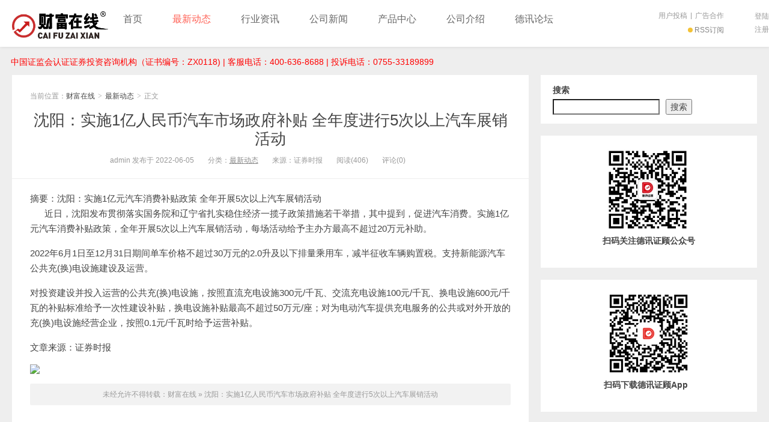

--- FILE ---
content_type: text/html; charset=UTF-8
request_url: https://zg.dexunzhenggu.cn/archives/1268.html
body_size: 12140
content:
<!DOCTYPE HTML>
<html>
<head>
<meta charset="UTF-8">
<meta http-equiv="X-UA-Compatible" content="IE=11,IE=10,IE=9,IE=8">
<meta name="viewport" content="width=device-width, initial-scale=1.0, user-scalable=0, minimum-scale=1.0, maximum-scale=1.0">
<meta http-equiv="Cache-Control" content="no-transform">
<meta http-equiv="Cache-Control" content="no-siteapp">
<title>沈阳：实施1亿人民币汽车市场政府补贴  全年度进行5次以上汽车展销活动-财富在线</title>
<meta name='robots' content='max-image-preview:large' />
<link rel="alternate" type="application/rss+xml" title="财富在线 &raquo; 沈阳：实施1亿人民币汽车市场政府补贴  全年度进行5次以上汽车展销活动 评论 Feed" href="https://zg.dexunzhenggu.cn/archives/1268.html/feed" />
<link rel="alternate" title="oEmbed (JSON)" type="application/json+oembed" href="https://zg.dexunzhenggu.cn/wp-json/oembed/1.0/embed?url=https%3A%2F%2Fzg.dexunzhenggu.cn%2Farchives%2F1268.html" />
<link rel="alternate" title="oEmbed (XML)" type="text/xml+oembed" href="https://zg.dexunzhenggu.cn/wp-json/oembed/1.0/embed?url=https%3A%2F%2Fzg.dexunzhenggu.cn%2Farchives%2F1268.html&#038;format=xml" />
<style id='wp-img-auto-sizes-contain-inline-css' type='text/css'>
img:is([sizes=auto i],[sizes^="auto," i]){contain-intrinsic-size:3000px 1500px}
/*# sourceURL=wp-img-auto-sizes-contain-inline-css */
</style>
<style id='wp-block-library-inline-css' type='text/css'>
:root{--wp-block-synced-color:#7a00df;--wp-block-synced-color--rgb:122,0,223;--wp-bound-block-color:var(--wp-block-synced-color);--wp-editor-canvas-background:#ddd;--wp-admin-theme-color:#007cba;--wp-admin-theme-color--rgb:0,124,186;--wp-admin-theme-color-darker-10:#006ba1;--wp-admin-theme-color-darker-10--rgb:0,107,160.5;--wp-admin-theme-color-darker-20:#005a87;--wp-admin-theme-color-darker-20--rgb:0,90,135;--wp-admin-border-width-focus:2px}@media (min-resolution:192dpi){:root{--wp-admin-border-width-focus:1.5px}}.wp-element-button{cursor:pointer}:root .has-very-light-gray-background-color{background-color:#eee}:root .has-very-dark-gray-background-color{background-color:#313131}:root .has-very-light-gray-color{color:#eee}:root .has-very-dark-gray-color{color:#313131}:root .has-vivid-green-cyan-to-vivid-cyan-blue-gradient-background{background:linear-gradient(135deg,#00d084,#0693e3)}:root .has-purple-crush-gradient-background{background:linear-gradient(135deg,#34e2e4,#4721fb 50%,#ab1dfe)}:root .has-hazy-dawn-gradient-background{background:linear-gradient(135deg,#faaca8,#dad0ec)}:root .has-subdued-olive-gradient-background{background:linear-gradient(135deg,#fafae1,#67a671)}:root .has-atomic-cream-gradient-background{background:linear-gradient(135deg,#fdd79a,#004a59)}:root .has-nightshade-gradient-background{background:linear-gradient(135deg,#330968,#31cdcf)}:root .has-midnight-gradient-background{background:linear-gradient(135deg,#020381,#2874fc)}:root{--wp--preset--font-size--normal:16px;--wp--preset--font-size--huge:42px}.has-regular-font-size{font-size:1em}.has-larger-font-size{font-size:2.625em}.has-normal-font-size{font-size:var(--wp--preset--font-size--normal)}.has-huge-font-size{font-size:var(--wp--preset--font-size--huge)}.has-text-align-center{text-align:center}.has-text-align-left{text-align:left}.has-text-align-right{text-align:right}.has-fit-text{white-space:nowrap!important}#end-resizable-editor-section{display:none}.aligncenter{clear:both}.items-justified-left{justify-content:flex-start}.items-justified-center{justify-content:center}.items-justified-right{justify-content:flex-end}.items-justified-space-between{justify-content:space-between}.screen-reader-text{border:0;clip-path:inset(50%);height:1px;margin:-1px;overflow:hidden;padding:0;position:absolute;width:1px;word-wrap:normal!important}.screen-reader-text:focus{background-color:#ddd;clip-path:none;color:#444;display:block;font-size:1em;height:auto;left:5px;line-height:normal;padding:15px 23px 14px;text-decoration:none;top:5px;width:auto;z-index:100000}html :where(.has-border-color){border-style:solid}html :where([style*=border-top-color]){border-top-style:solid}html :where([style*=border-right-color]){border-right-style:solid}html :where([style*=border-bottom-color]){border-bottom-style:solid}html :where([style*=border-left-color]){border-left-style:solid}html :where([style*=border-width]){border-style:solid}html :where([style*=border-top-width]){border-top-style:solid}html :where([style*=border-right-width]){border-right-style:solid}html :where([style*=border-bottom-width]){border-bottom-style:solid}html :where([style*=border-left-width]){border-left-style:solid}html :where(img[class*=wp-image-]){height:auto;max-width:100%}:where(figure){margin:0 0 1em}html :where(.is-position-sticky){--wp-admin--admin-bar--position-offset:var(--wp-admin--admin-bar--height,0px)}@media screen and (max-width:600px){html :where(.is-position-sticky){--wp-admin--admin-bar--position-offset:0px}}

/*# sourceURL=wp-block-library-inline-css */
</style><style id='wp-block-image-inline-css' type='text/css'>
.wp-block-image>a,.wp-block-image>figure>a{display:inline-block}.wp-block-image img{box-sizing:border-box;height:auto;max-width:100%;vertical-align:bottom}@media not (prefers-reduced-motion){.wp-block-image img.hide{visibility:hidden}.wp-block-image img.show{animation:show-content-image .4s}}.wp-block-image[style*=border-radius] img,.wp-block-image[style*=border-radius]>a{border-radius:inherit}.wp-block-image.has-custom-border img{box-sizing:border-box}.wp-block-image.aligncenter{text-align:center}.wp-block-image.alignfull>a,.wp-block-image.alignwide>a{width:100%}.wp-block-image.alignfull img,.wp-block-image.alignwide img{height:auto;width:100%}.wp-block-image .aligncenter,.wp-block-image .alignleft,.wp-block-image .alignright,.wp-block-image.aligncenter,.wp-block-image.alignleft,.wp-block-image.alignright{display:table}.wp-block-image .aligncenter>figcaption,.wp-block-image .alignleft>figcaption,.wp-block-image .alignright>figcaption,.wp-block-image.aligncenter>figcaption,.wp-block-image.alignleft>figcaption,.wp-block-image.alignright>figcaption{caption-side:bottom;display:table-caption}.wp-block-image .alignleft{float:left;margin:.5em 1em .5em 0}.wp-block-image .alignright{float:right;margin:.5em 0 .5em 1em}.wp-block-image .aligncenter{margin-left:auto;margin-right:auto}.wp-block-image :where(figcaption){margin-bottom:1em;margin-top:.5em}.wp-block-image.is-style-circle-mask img{border-radius:9999px}@supports ((-webkit-mask-image:none) or (mask-image:none)) or (-webkit-mask-image:none){.wp-block-image.is-style-circle-mask img{border-radius:0;-webkit-mask-image:url('data:image/svg+xml;utf8,<svg viewBox="0 0 100 100" xmlns="http://www.w3.org/2000/svg"><circle cx="50" cy="50" r="50"/></svg>');mask-image:url('data:image/svg+xml;utf8,<svg viewBox="0 0 100 100" xmlns="http://www.w3.org/2000/svg"><circle cx="50" cy="50" r="50"/></svg>');mask-mode:alpha;-webkit-mask-position:center;mask-position:center;-webkit-mask-repeat:no-repeat;mask-repeat:no-repeat;-webkit-mask-size:contain;mask-size:contain}}:root :where(.wp-block-image.is-style-rounded img,.wp-block-image .is-style-rounded img){border-radius:9999px}.wp-block-image figure{margin:0}.wp-lightbox-container{display:flex;flex-direction:column;position:relative}.wp-lightbox-container img{cursor:zoom-in}.wp-lightbox-container img:hover+button{opacity:1}.wp-lightbox-container button{align-items:center;backdrop-filter:blur(16px) saturate(180%);background-color:#5a5a5a40;border:none;border-radius:4px;cursor:zoom-in;display:flex;height:20px;justify-content:center;opacity:0;padding:0;position:absolute;right:16px;text-align:center;top:16px;width:20px;z-index:100}@media not (prefers-reduced-motion){.wp-lightbox-container button{transition:opacity .2s ease}}.wp-lightbox-container button:focus-visible{outline:3px auto #5a5a5a40;outline:3px auto -webkit-focus-ring-color;outline-offset:3px}.wp-lightbox-container button:hover{cursor:pointer;opacity:1}.wp-lightbox-container button:focus{opacity:1}.wp-lightbox-container button:focus,.wp-lightbox-container button:hover,.wp-lightbox-container button:not(:hover):not(:active):not(.has-background){background-color:#5a5a5a40;border:none}.wp-lightbox-overlay{box-sizing:border-box;cursor:zoom-out;height:100vh;left:0;overflow:hidden;position:fixed;top:0;visibility:hidden;width:100%;z-index:100000}.wp-lightbox-overlay .close-button{align-items:center;cursor:pointer;display:flex;justify-content:center;min-height:40px;min-width:40px;padding:0;position:absolute;right:calc(env(safe-area-inset-right) + 16px);top:calc(env(safe-area-inset-top) + 16px);z-index:5000000}.wp-lightbox-overlay .close-button:focus,.wp-lightbox-overlay .close-button:hover,.wp-lightbox-overlay .close-button:not(:hover):not(:active):not(.has-background){background:none;border:none}.wp-lightbox-overlay .lightbox-image-container{height:var(--wp--lightbox-container-height);left:50%;overflow:hidden;position:absolute;top:50%;transform:translate(-50%,-50%);transform-origin:top left;width:var(--wp--lightbox-container-width);z-index:9999999999}.wp-lightbox-overlay .wp-block-image{align-items:center;box-sizing:border-box;display:flex;height:100%;justify-content:center;margin:0;position:relative;transform-origin:0 0;width:100%;z-index:3000000}.wp-lightbox-overlay .wp-block-image img{height:var(--wp--lightbox-image-height);min-height:var(--wp--lightbox-image-height);min-width:var(--wp--lightbox-image-width);width:var(--wp--lightbox-image-width)}.wp-lightbox-overlay .wp-block-image figcaption{display:none}.wp-lightbox-overlay button{background:none;border:none}.wp-lightbox-overlay .scrim{background-color:#fff;height:100%;opacity:.9;position:absolute;width:100%;z-index:2000000}.wp-lightbox-overlay.active{visibility:visible}@media not (prefers-reduced-motion){.wp-lightbox-overlay.active{animation:turn-on-visibility .25s both}.wp-lightbox-overlay.active img{animation:turn-on-visibility .35s both}.wp-lightbox-overlay.show-closing-animation:not(.active){animation:turn-off-visibility .35s both}.wp-lightbox-overlay.show-closing-animation:not(.active) img{animation:turn-off-visibility .25s both}.wp-lightbox-overlay.zoom.active{animation:none;opacity:1;visibility:visible}.wp-lightbox-overlay.zoom.active .lightbox-image-container{animation:lightbox-zoom-in .4s}.wp-lightbox-overlay.zoom.active .lightbox-image-container img{animation:none}.wp-lightbox-overlay.zoom.active .scrim{animation:turn-on-visibility .4s forwards}.wp-lightbox-overlay.zoom.show-closing-animation:not(.active){animation:none}.wp-lightbox-overlay.zoom.show-closing-animation:not(.active) .lightbox-image-container{animation:lightbox-zoom-out .4s}.wp-lightbox-overlay.zoom.show-closing-animation:not(.active) .lightbox-image-container img{animation:none}.wp-lightbox-overlay.zoom.show-closing-animation:not(.active) .scrim{animation:turn-off-visibility .4s forwards}}@keyframes show-content-image{0%{visibility:hidden}99%{visibility:hidden}to{visibility:visible}}@keyframes turn-on-visibility{0%{opacity:0}to{opacity:1}}@keyframes turn-off-visibility{0%{opacity:1;visibility:visible}99%{opacity:0;visibility:visible}to{opacity:0;visibility:hidden}}@keyframes lightbox-zoom-in{0%{transform:translate(calc((-100vw + var(--wp--lightbox-scrollbar-width))/2 + var(--wp--lightbox-initial-left-position)),calc(-50vh + var(--wp--lightbox-initial-top-position))) scale(var(--wp--lightbox-scale))}to{transform:translate(-50%,-50%) scale(1)}}@keyframes lightbox-zoom-out{0%{transform:translate(-50%,-50%) scale(1);visibility:visible}99%{visibility:visible}to{transform:translate(calc((-100vw + var(--wp--lightbox-scrollbar-width))/2 + var(--wp--lightbox-initial-left-position)),calc(-50vh + var(--wp--lightbox-initial-top-position))) scale(var(--wp--lightbox-scale));visibility:hidden}}
/*# sourceURL=https://zg.dexunzhenggu.cn/wp-includes/blocks/image/style.min.css */
</style>
<style id='wp-block-search-inline-css' type='text/css'>
.wp-block-search__button{margin-left:10px;word-break:normal}.wp-block-search__button.has-icon{line-height:0}.wp-block-search__button svg{height:1.25em;min-height:24px;min-width:24px;width:1.25em;fill:currentColor;vertical-align:text-bottom}:where(.wp-block-search__button){border:1px solid #ccc;padding:6px 10px}.wp-block-search__inside-wrapper{display:flex;flex:auto;flex-wrap:nowrap;max-width:100%}.wp-block-search__label{width:100%}.wp-block-search.wp-block-search__button-only .wp-block-search__button{box-sizing:border-box;display:flex;flex-shrink:0;justify-content:center;margin-left:0;max-width:100%}.wp-block-search.wp-block-search__button-only .wp-block-search__inside-wrapper{min-width:0!important;transition-property:width}.wp-block-search.wp-block-search__button-only .wp-block-search__input{flex-basis:100%;transition-duration:.3s}.wp-block-search.wp-block-search__button-only.wp-block-search__searchfield-hidden,.wp-block-search.wp-block-search__button-only.wp-block-search__searchfield-hidden .wp-block-search__inside-wrapper{overflow:hidden}.wp-block-search.wp-block-search__button-only.wp-block-search__searchfield-hidden .wp-block-search__input{border-left-width:0!important;border-right-width:0!important;flex-basis:0;flex-grow:0;margin:0;min-width:0!important;padding-left:0!important;padding-right:0!important;width:0!important}:where(.wp-block-search__input){appearance:none;border:1px solid #949494;flex-grow:1;font-family:inherit;font-size:inherit;font-style:inherit;font-weight:inherit;letter-spacing:inherit;line-height:inherit;margin-left:0;margin-right:0;min-width:3rem;padding:8px;text-decoration:unset!important;text-transform:inherit}:where(.wp-block-search__button-inside .wp-block-search__inside-wrapper){background-color:#fff;border:1px solid #949494;box-sizing:border-box;padding:4px}:where(.wp-block-search__button-inside .wp-block-search__inside-wrapper) .wp-block-search__input{border:none;border-radius:0;padding:0 4px}:where(.wp-block-search__button-inside .wp-block-search__inside-wrapper) .wp-block-search__input:focus{outline:none}:where(.wp-block-search__button-inside .wp-block-search__inside-wrapper) :where(.wp-block-search__button){padding:4px 8px}.wp-block-search.aligncenter .wp-block-search__inside-wrapper{margin:auto}.wp-block[data-align=right] .wp-block-search.wp-block-search__button-only .wp-block-search__inside-wrapper{float:right}
/*# sourceURL=https://zg.dexunzhenggu.cn/wp-includes/blocks/search/style.min.css */
</style>
<style id='global-styles-inline-css' type='text/css'>
:root{--wp--preset--aspect-ratio--square: 1;--wp--preset--aspect-ratio--4-3: 4/3;--wp--preset--aspect-ratio--3-4: 3/4;--wp--preset--aspect-ratio--3-2: 3/2;--wp--preset--aspect-ratio--2-3: 2/3;--wp--preset--aspect-ratio--16-9: 16/9;--wp--preset--aspect-ratio--9-16: 9/16;--wp--preset--color--black: #000000;--wp--preset--color--cyan-bluish-gray: #abb8c3;--wp--preset--color--white: #ffffff;--wp--preset--color--pale-pink: #f78da7;--wp--preset--color--vivid-red: #cf2e2e;--wp--preset--color--luminous-vivid-orange: #ff6900;--wp--preset--color--luminous-vivid-amber: #fcb900;--wp--preset--color--light-green-cyan: #7bdcb5;--wp--preset--color--vivid-green-cyan: #00d084;--wp--preset--color--pale-cyan-blue: #8ed1fc;--wp--preset--color--vivid-cyan-blue: #0693e3;--wp--preset--color--vivid-purple: #9b51e0;--wp--preset--gradient--vivid-cyan-blue-to-vivid-purple: linear-gradient(135deg,rgb(6,147,227) 0%,rgb(155,81,224) 100%);--wp--preset--gradient--light-green-cyan-to-vivid-green-cyan: linear-gradient(135deg,rgb(122,220,180) 0%,rgb(0,208,130) 100%);--wp--preset--gradient--luminous-vivid-amber-to-luminous-vivid-orange: linear-gradient(135deg,rgb(252,185,0) 0%,rgb(255,105,0) 100%);--wp--preset--gradient--luminous-vivid-orange-to-vivid-red: linear-gradient(135deg,rgb(255,105,0) 0%,rgb(207,46,46) 100%);--wp--preset--gradient--very-light-gray-to-cyan-bluish-gray: linear-gradient(135deg,rgb(238,238,238) 0%,rgb(169,184,195) 100%);--wp--preset--gradient--cool-to-warm-spectrum: linear-gradient(135deg,rgb(74,234,220) 0%,rgb(151,120,209) 20%,rgb(207,42,186) 40%,rgb(238,44,130) 60%,rgb(251,105,98) 80%,rgb(254,248,76) 100%);--wp--preset--gradient--blush-light-purple: linear-gradient(135deg,rgb(255,206,236) 0%,rgb(152,150,240) 100%);--wp--preset--gradient--blush-bordeaux: linear-gradient(135deg,rgb(254,205,165) 0%,rgb(254,45,45) 50%,rgb(107,0,62) 100%);--wp--preset--gradient--luminous-dusk: linear-gradient(135deg,rgb(255,203,112) 0%,rgb(199,81,192) 50%,rgb(65,88,208) 100%);--wp--preset--gradient--pale-ocean: linear-gradient(135deg,rgb(255,245,203) 0%,rgb(182,227,212) 50%,rgb(51,167,181) 100%);--wp--preset--gradient--electric-grass: linear-gradient(135deg,rgb(202,248,128) 0%,rgb(113,206,126) 100%);--wp--preset--gradient--midnight: linear-gradient(135deg,rgb(2,3,129) 0%,rgb(40,116,252) 100%);--wp--preset--font-size--small: 13px;--wp--preset--font-size--medium: 20px;--wp--preset--font-size--large: 36px;--wp--preset--font-size--x-large: 42px;--wp--preset--spacing--20: 0.44rem;--wp--preset--spacing--30: 0.67rem;--wp--preset--spacing--40: 1rem;--wp--preset--spacing--50: 1.5rem;--wp--preset--spacing--60: 2.25rem;--wp--preset--spacing--70: 3.38rem;--wp--preset--spacing--80: 5.06rem;--wp--preset--shadow--natural: 6px 6px 9px rgba(0, 0, 0, 0.2);--wp--preset--shadow--deep: 12px 12px 50px rgba(0, 0, 0, 0.4);--wp--preset--shadow--sharp: 6px 6px 0px rgba(0, 0, 0, 0.2);--wp--preset--shadow--outlined: 6px 6px 0px -3px rgb(255, 255, 255), 6px 6px rgb(0, 0, 0);--wp--preset--shadow--crisp: 6px 6px 0px rgb(0, 0, 0);}:where(.is-layout-flex){gap: 0.5em;}:where(.is-layout-grid){gap: 0.5em;}body .is-layout-flex{display: flex;}.is-layout-flex{flex-wrap: wrap;align-items: center;}.is-layout-flex > :is(*, div){margin: 0;}body .is-layout-grid{display: grid;}.is-layout-grid > :is(*, div){margin: 0;}:where(.wp-block-columns.is-layout-flex){gap: 2em;}:where(.wp-block-columns.is-layout-grid){gap: 2em;}:where(.wp-block-post-template.is-layout-flex){gap: 1.25em;}:where(.wp-block-post-template.is-layout-grid){gap: 1.25em;}.has-black-color{color: var(--wp--preset--color--black) !important;}.has-cyan-bluish-gray-color{color: var(--wp--preset--color--cyan-bluish-gray) !important;}.has-white-color{color: var(--wp--preset--color--white) !important;}.has-pale-pink-color{color: var(--wp--preset--color--pale-pink) !important;}.has-vivid-red-color{color: var(--wp--preset--color--vivid-red) !important;}.has-luminous-vivid-orange-color{color: var(--wp--preset--color--luminous-vivid-orange) !important;}.has-luminous-vivid-amber-color{color: var(--wp--preset--color--luminous-vivid-amber) !important;}.has-light-green-cyan-color{color: var(--wp--preset--color--light-green-cyan) !important;}.has-vivid-green-cyan-color{color: var(--wp--preset--color--vivid-green-cyan) !important;}.has-pale-cyan-blue-color{color: var(--wp--preset--color--pale-cyan-blue) !important;}.has-vivid-cyan-blue-color{color: var(--wp--preset--color--vivid-cyan-blue) !important;}.has-vivid-purple-color{color: var(--wp--preset--color--vivid-purple) !important;}.has-black-background-color{background-color: var(--wp--preset--color--black) !important;}.has-cyan-bluish-gray-background-color{background-color: var(--wp--preset--color--cyan-bluish-gray) !important;}.has-white-background-color{background-color: var(--wp--preset--color--white) !important;}.has-pale-pink-background-color{background-color: var(--wp--preset--color--pale-pink) !important;}.has-vivid-red-background-color{background-color: var(--wp--preset--color--vivid-red) !important;}.has-luminous-vivid-orange-background-color{background-color: var(--wp--preset--color--luminous-vivid-orange) !important;}.has-luminous-vivid-amber-background-color{background-color: var(--wp--preset--color--luminous-vivid-amber) !important;}.has-light-green-cyan-background-color{background-color: var(--wp--preset--color--light-green-cyan) !important;}.has-vivid-green-cyan-background-color{background-color: var(--wp--preset--color--vivid-green-cyan) !important;}.has-pale-cyan-blue-background-color{background-color: var(--wp--preset--color--pale-cyan-blue) !important;}.has-vivid-cyan-blue-background-color{background-color: var(--wp--preset--color--vivid-cyan-blue) !important;}.has-vivid-purple-background-color{background-color: var(--wp--preset--color--vivid-purple) !important;}.has-black-border-color{border-color: var(--wp--preset--color--black) !important;}.has-cyan-bluish-gray-border-color{border-color: var(--wp--preset--color--cyan-bluish-gray) !important;}.has-white-border-color{border-color: var(--wp--preset--color--white) !important;}.has-pale-pink-border-color{border-color: var(--wp--preset--color--pale-pink) !important;}.has-vivid-red-border-color{border-color: var(--wp--preset--color--vivid-red) !important;}.has-luminous-vivid-orange-border-color{border-color: var(--wp--preset--color--luminous-vivid-orange) !important;}.has-luminous-vivid-amber-border-color{border-color: var(--wp--preset--color--luminous-vivid-amber) !important;}.has-light-green-cyan-border-color{border-color: var(--wp--preset--color--light-green-cyan) !important;}.has-vivid-green-cyan-border-color{border-color: var(--wp--preset--color--vivid-green-cyan) !important;}.has-pale-cyan-blue-border-color{border-color: var(--wp--preset--color--pale-cyan-blue) !important;}.has-vivid-cyan-blue-border-color{border-color: var(--wp--preset--color--vivid-cyan-blue) !important;}.has-vivid-purple-border-color{border-color: var(--wp--preset--color--vivid-purple) !important;}.has-vivid-cyan-blue-to-vivid-purple-gradient-background{background: var(--wp--preset--gradient--vivid-cyan-blue-to-vivid-purple) !important;}.has-light-green-cyan-to-vivid-green-cyan-gradient-background{background: var(--wp--preset--gradient--light-green-cyan-to-vivid-green-cyan) !important;}.has-luminous-vivid-amber-to-luminous-vivid-orange-gradient-background{background: var(--wp--preset--gradient--luminous-vivid-amber-to-luminous-vivid-orange) !important;}.has-luminous-vivid-orange-to-vivid-red-gradient-background{background: var(--wp--preset--gradient--luminous-vivid-orange-to-vivid-red) !important;}.has-very-light-gray-to-cyan-bluish-gray-gradient-background{background: var(--wp--preset--gradient--very-light-gray-to-cyan-bluish-gray) !important;}.has-cool-to-warm-spectrum-gradient-background{background: var(--wp--preset--gradient--cool-to-warm-spectrum) !important;}.has-blush-light-purple-gradient-background{background: var(--wp--preset--gradient--blush-light-purple) !important;}.has-blush-bordeaux-gradient-background{background: var(--wp--preset--gradient--blush-bordeaux) !important;}.has-luminous-dusk-gradient-background{background: var(--wp--preset--gradient--luminous-dusk) !important;}.has-pale-ocean-gradient-background{background: var(--wp--preset--gradient--pale-ocean) !important;}.has-electric-grass-gradient-background{background: var(--wp--preset--gradient--electric-grass) !important;}.has-midnight-gradient-background{background: var(--wp--preset--gradient--midnight) !important;}.has-small-font-size{font-size: var(--wp--preset--font-size--small) !important;}.has-medium-font-size{font-size: var(--wp--preset--font-size--medium) !important;}.has-large-font-size{font-size: var(--wp--preset--font-size--large) !important;}.has-x-large-font-size{font-size: var(--wp--preset--font-size--x-large) !important;}
/*# sourceURL=global-styles-inline-css */
</style>

<style id='classic-theme-styles-inline-css' type='text/css'>
/*! This file is auto-generated */
.wp-block-button__link{color:#fff;background-color:#32373c;border-radius:9999px;box-shadow:none;text-decoration:none;padding:calc(.667em + 2px) calc(1.333em + 2px);font-size:1.125em}.wp-block-file__button{background:#32373c;color:#fff;text-decoration:none}
/*# sourceURL=/wp-includes/css/classic-themes.min.css */
</style>
<link rel='stylesheet' id='af-fontawesome-css' href='https://zg.dexunzhenggu.cn/wp-content/plugins/asgaros-forum/libs/fontawesome/css/all.min.css?ver=3.3.0' type='text/css' media='all' />
<link rel='stylesheet' id='af-fontawesome-compat-v4-css' href='https://zg.dexunzhenggu.cn/wp-content/plugins/asgaros-forum/libs/fontawesome/css/v4-shims.min.css?ver=3.3.0' type='text/css' media='all' />
<link rel='stylesheet' id='af-widgets-css' href='https://zg.dexunzhenggu.cn/wp-content/plugins/asgaros-forum/skin/widgets.css?ver=3.3.0' type='text/css' media='all' />
<link rel='stylesheet' id='main-css' href='https://zg.dexunzhenggu.cn/wp-content/themes/xiu-9d6ce795cd44395dff28201dc8eeefcb66a4c267/style.css?ver=7.0' type='text/css' media='all' />
<link rel="https://api.w.org/" href="https://zg.dexunzhenggu.cn/wp-json/" /><link rel="alternate" title="JSON" type="application/json" href="https://zg.dexunzhenggu.cn/wp-json/wp/v2/posts/1268" /><link rel="EditURI" type="application/rsd+xml" title="RSD" href="https://zg.dexunzhenggu.cn/xmlrpc.php?rsd" />
<link rel="canonical" href="https://zg.dexunzhenggu.cn/archives/1268.html" />
<link rel='shortlink' href='https://zg.dexunzhenggu.cn/?p=1268' />
<meta name="keywords" content="最新动态, ">
<meta name="description" content="摘要：沈阳：实施1亿元汽车消费补贴政策 全年开展5次以上汽车展销活动           近日，沈阳发布贯彻落实国务院和辽宁省扎实稳住经济一揽子政策措施若干举措">
<!--ADD_CODE_HEADER_START-->
<div style="text-align: left;margin: 0 auto;max-width: 1280px; padding-left: 18px; color: #f00; margin-bottom: 7px;">中国证监会认证证券投资咨询机构（证书编号：ZX0118) | 客服电话：400-636-8688 | 投诉电话：0755-33189899</div>
<!--ADD_CODE_HEADER_END-->
<link rel="icon" href="https://zg.dexunzhenggu.cn/wp-content/uploads/2025/07/cropped-4253@3x-32x32.png" sizes="32x32" />
<link rel="icon" href="https://zg.dexunzhenggu.cn/wp-content/uploads/2025/07/cropped-4253@3x-192x192.png" sizes="192x192" />
<link rel="apple-touch-icon" href="https://zg.dexunzhenggu.cn/wp-content/uploads/2025/07/cropped-4253@3x-180x180.png" />
<meta name="msapplication-TileImage" content="https://zg.dexunzhenggu.cn/wp-content/uploads/2025/07/cropped-4253@3x-270x270.png" />
<link rel="shortcut icon" href="https://zg.dexunzhenggu.cn/favicon.ico">
<!--[if lt IE 9]><script src="https://zg.dexunzhenggu.cn/wp-content/themes/xiu-9d6ce795cd44395dff28201dc8eeefcb66a4c267/js/html5.js"></script><![endif]-->
</head>
<body class="wp-singular post-template-default single single-post postid-1268 single-format-standard wp-theme-xiu-9d6ce795cd44395dff28201dc8eeefcb66a4c267 search_not m-home-most focusslide_s_m uimo ui-navtop">
<header class="header">
<div class="container">
	<div class="logo"><a href="https://zg.dexunzhenggu.cn" title="财富在线-财富在线 - 证券投资咨询 - 中国证券投资平台"><img class="logo-img-pc" src="https://zg.dexunzhenggu.cn/wp-content/uploads/2025/07/未标题-1.jpg" alt="财富在线"><img class="logo-img-m" src="https://zg.dexunzhenggu.cn/wp-content/uploads/2025/07/未标题-1.jpg" alt="财富在线">财富在线</a></div>	<ul class="nav"><li class="navmore"></li><li id="menu-item-23" class="menu-item menu-item-type-custom menu-item-object-custom menu-item-home menu-item-23"><a href="https://zg.dexunzhenggu.cn/">首页</a></li>
<li id="menu-item-27" class="menu-item menu-item-type-taxonomy menu-item-object-category current-post-ancestor current-menu-parent current-post-parent menu-item-27"><a href="https://zg.dexunzhenggu.cn/archives/category/latest-developments">最新动态</a></li>
<li id="menu-item-28" class="menu-item menu-item-type-taxonomy menu-item-object-category menu-item-28"><a href="https://zg.dexunzhenggu.cn/archives/category/industry-information">行业资讯</a></li>
<li id="menu-item-29" class="menu-item menu-item-type-taxonomy menu-item-object-category menu-item-29"><a href="https://zg.dexunzhenggu.cn/archives/category/company-news">公司新闻</a></li>
<li id="menu-item-32" class="menu-item menu-item-type-custom menu-item-object-custom menu-item-32"><a href="https://www.dexunzhenggu.cn/#/productCenter">产品中心</a></li>
<li id="menu-item-35" class="menu-item menu-item-type-post_type menu-item-object-page menu-item-35"><a href="https://zg.dexunzhenggu.cn/sample-page">公司介绍</a></li>
<li id="menu-item-2635" class="menu-item menu-item-type-post_type menu-item-object-page menu-item-2635"><a href="https://zg.dexunzhenggu.cn/forum">德讯论坛</a></li>
</ul>	<form method="get" class="search-form" action="https://zg.dexunzhenggu.cn/" ><input class="form-control" name="s" type="text" placeholder="输入关键字" value=""><input class="btn" type="submit" value="搜索"></form>	<span class="glyphicon glyphicon-search m-search"></span>	<div class="feeds">
					<a class="feed feed-rss" rel="external nofollow" href="https://zg.dexunzhenggu.cn/index.php/feed/" target="_blank"><i></i>RSS订阅</a>
			</div>
	<div class="slinks">
		<a href="http://dx.dexunzhenggu.cn" title="用户投稿">用户投稿</a>|<a href="http://dx.dexunzhenggu.cn" title="广告合作">广告合作</a>
	</div>

			<div class="user-signin">
			<a target="_blank" href="https://zg.dexunzhenggu.cn/wp-login.php">登陆</a><br>
			<a target="_blank" href="https://zg.dexunzhenggu.cn/wp-login.php?action=register">注册</a>
		</div>
		</div>
</header>
<section class="container">
<div class="content-wrap">
	<div class="content">
						<header class="article-header">
						<div class="breadcrumbs"><span class="text-muted">当前位置：</span><a href="https://zg.dexunzhenggu.cn">财富在线</a> <small>></small> <a href="https://zg.dexunzhenggu.cn/archives/category/latest-developments">最新动态</a> <small>></small> <span class="text-muted">正文</span></div>
						<h1 class="article-title"><a href="https://zg.dexunzhenggu.cn/archives/1268.html">沈阳：实施1亿人民币汽车市场政府补贴  全年度进行5次以上汽车展销活动</a></h1>
			<ul class="article-meta">
								<li>
					admin 
					发布于 2022-06-05				</li>
				<li>分类：<a href="https://zg.dexunzhenggu.cn/archives/category/latest-developments" rel="category tag">最新动态</a></li>				<li>来源：证券时报</li>				<li><span class="post-views">阅读(406)</span></li>				<li>评论(0)</li>				<li></li>			</ul>
		</header>
						<article class="article-content">
			<div>
<div>摘要：沈阳：实施1亿元汽车消费补贴政策 全年开展5次以上汽车展销活动</div>
</div>
<div>
<div>
<p>      近日，沈阳发布贯彻落实国务院和辽宁省扎实稳住经济一揽子政策措施若干举措，其中提到，促进汽车消费。实施1亿元汽车消费补贴政策，全年开展5次以上汽车展销活动，每场活动给予主办方最高不超过20万元补助。</p>
<p>2022年6月1日至12月31日期间单车价格不超过30万元的2.0升及以下排量乘用车，减半征收车辆购置税。支持新能源汽车公共充(换)电设施建设及运营。</p>
<p>对投资建设并投入运营的公共充(换)电设施，按照直流充电设施300元/千瓦、交流充电设施100元/千瓦、换电设施600元/千瓦的补贴标准给予一次性建设补贴，换电设施补贴最高不超过50万元/座；对为电动汽车提供充电服务的公共或对外开放的充(换)电设施经营企业，按照0.1元/千瓦时给予运营补贴。</p>
<p>文章来源：证券时报</p>
<p><img decoding="async" class="aligncenter" src="https://dexunzhenggu.oss-cn-shenzhen.aliyuncs.com/wdrzps1654412304460.jpg" data-ke-src="https://dexunzhenggu.oss-cn-shenzhen.aliyuncs.com/wdrzps1654412304460.jpg" /></p>
</div>
</div>
			        	<p class="post-copyright">未经允许不得转载：<a href="https://zg.dexunzhenggu.cn">财富在线</a> &raquo; <a href="https://zg.dexunzhenggu.cn/archives/1268.html">沈阳：实施1亿人民币汽车市场政府补贴  全年度进行5次以上汽车展销活动</a></p>		</article>
				<div class="article-social">
			<a href="javascript:;" class="action action-like" data-pid="1268" data-event="like"><i class="glyphicon glyphicon-thumbs-up"></i>赞 (<span>1</span>)</a>								</div>

		<div class="share-single"><div class="action-share bdsharebuttonbox">
分享到：
<a class="bds_qzone" data-cmd="qzone" title="分享到QQ空间"></a>
<a class="bds_tsina" data-cmd="tsina" title="分享到新浪微博"></a>
<a class="bds_weixin" data-cmd="weixin" title="分享到微信"></a>
<a class="bds_tqq" data-cmd="tqq" title="分享到腾讯微博"></a>
<a class="bds_sqq" data-cmd="sqq" title="分享到QQ好友"></a>
<a class="bds_bdhome" data-cmd="bdhome" title="分享到百度新首页"></a>
<a class="bds_tqf" data-cmd="tqf" title="分享到腾讯朋友"></a>
<a class="bds_renren" data-cmd="renren" title="分享到人人网"></a>
<a class="bds_diandian" data-cmd="diandian" title="分享到点点网"></a>
<a class="bds_youdao" data-cmd="youdao" title="分享到有道云笔记"></a>
<a class="bds_ty" data-cmd="ty" title="分享到天涯社区"></a>
<a class="bds_kaixin001" data-cmd="kaixin001" title="分享到开心网"></a>
<a class="bds_taobao" data-cmd="taobao"></a>
<a class="bds_douban" data-cmd="douban" title="分享到豆瓣网"></a>
<a class="bds_fbook" data-cmd="fbook" title="分享到Facebook"></a>
<a class="bds_twi" data-cmd="twi" title="分享到Twitter"></a>
<a class="bds_mail" data-cmd="mail" title="分享到邮件分享"></a>
<a class="bds_copy" data-cmd="copy" title="分享到复制网址"></a>
<a class="bds_more" data-cmd="more">更多</a>
(<a class="bds_count" data-cmd="count" title="累计分享0次">0</a>)
</div>
<script>
window._bd_share_config = {
    common: {
        "bdText": "",
        "bdMini": "2",
        "bdMiniList": false,
        "bdPic": "",
        "bdStyle": "0"
    },
    share: [{
        bdCustomStyle: "https://zg.dexunzhenggu.cn/wp-content/themes/xiu-9d6ce795cd44395dff28201dc8eeefcb66a4c267/css/share.css"
    }]
}
with(document) 0[(getElementsByTagName("head")[0] || body).appendChild(createElement("script")).src = "http://bdimg.share.baidu.com/static/api/js/share.js?cdnversion=" + ~(-new Date() / 36e5)];
</script></div>		
		<div class="article-tags">
					</div>

				<div class="article-author">
			<img alt='' data-original='https://zg.dexunzhenggu.cn/wp-content/themes/xiu-9d6ce795cd44395dff28201dc8eeefcb66a4c267/avatar/14.jpg' class='avatar avatar-50 photo' height='50' width='50' />			<h4>作者：<a title="查看更多文章" href="https://zg.dexunzhenggu.cn/archives/author/admin">admin</a></h4>
			<div class="article-author-desc"></div>
		</div>
		
				<nav class="article-nav">
			<span class="article-nav-prev"><span>上一篇</span><a href="https://zg.dexunzhenggu.cn/archives/1266.html" rel="prev">锂矿大国下手！首设碳酸锂出口参考价影响多大？六十家公司要进军</a></span>
			<span class="article-nav-next"><span>下一篇</span><a href="https://zg.dexunzhenggu.cn/archives/1272.html" rel="next">【假期重磅消息荟萃】</a></span>
		</nav>

				<div class="relates relates-model-thumb"><h3 class="title"><strong>相关推荐</strong></h3><ul><li><a target="_blank" href="https://zg.dexunzhenggu.cn/archives/6420.html"><img data-original="https://np-newsimg.dfcfw.com/download/D24780459784838176834_w868h622.jpg" class="thumb"/>两大风向标级会议将召开!游戏业迎来科技创新 政策修复双击</a></li><li><a target="_blank" href="https://zg.dexunzhenggu.cn/archives/6414.html"><img data-original="https://dexunzhenggu.oss-cn-shenzhen.aliyuncs.com/82mjvw1675671789654.jpg" class="thumb"/>AIGC有望带动算力需求，利好运营商/算力设备/温控/视频应用</a></li><li><a target="_blank" href="https://zg.dexunzhenggu.cn/archives/6404.html"><img data-original="https://dexunzhenggu.oss-cn-shenzhen.aliyuncs.com/nb05le1675731912071.jpg" class="thumb"/>重磅新题材！AIGC后，CPO有望成为高算力下解决方案</a></li><li><a target="_blank" href="https://zg.dexunzhenggu.cn/archives/6402.html"><img data-original="https://dexunzhenggu.oss-cn-shenzhen.aliyuncs.com/ctsdtt1675731579288.jpg" class="thumb"/>盘前重大事件！谷歌宣布计划推出聊天机器人Bard</a></li><li><a target="_blank" href="https://zg.dexunzhenggu.cn/archives/6398.html"><img data-original="https://dexunzhenggu.oss-cn-shenzhen.aliyuncs.com/ax8dto1675656668156.jpg" class="thumb"/>“禁酒令”疯传，五万亿白酒板块全线杀跌</a></li><li><a target="_blank" href="https://zg.dexunzhenggu.cn/archives/6392.html"><img data-original="https://dexunzhenggu.oss-cn-shenzhen.aliyuncs.com/8wciun1675646121867.jpg" class="thumb"/>量子通信网络重大突破！我国科学家实现模式匹配量子密钥分发</a></li><li><a target="_blank" href="https://zg.dexunzhenggu.cn/archives/6390.html"><img data-original="https://dexunzhenggu.oss-cn-shenzhen.aliyuncs.com/b3tlvk1675587876825.png" class="thumb"/>ChatGPT飓风过境 站在暴风眼的才是最大赢家？</a></li><li><a target="_blank" href="https://zg.dexunzhenggu.cn/archives/6388.html"><img data-original="https://bexp.135editor.com/files/users/912/9120086/202302/pQhcYPtr_447M.jpg?auth_key=1676217599-0-0-e9b80619a9bc7e5953c6d43c20b1a186" class="thumb"/>一文看懂ChatGPT｜本质是弱AI到强AI的阶跃，微软和谷歌商业落地是投资风向标。</a></li></ul></div>						<h3 class="title" id="comments">
	<div class="text-muted pull-right">
		</div>
	<strong>评论 <b> 0 </b></strong>
</h3>
<div id="respond" class="no_webshot">
		<div class="comment-signarea">
		<h3 class="text-muted">评论前必须登录！</h3>
		<a class="btn btn-default" target="_blank" href="https://zg.dexunzhenggu.cn/wp-login.php">登陆</a> 
		<a class="btn btn-default" target="_blank" href="https://zg.dexunzhenggu.cn/wp-login.php?action=register">注册</a>
	</div>
	</div>
	</div>
</div>
<div class="sidebar">	
<div class="widget widget_block widget_search"><form role="search" method="get" action="https://zg.dexunzhenggu.cn/" class="wp-block-search__button-outside wp-block-search__text-button wp-block-search"    ><label class="wp-block-search__label" for="wp-block-search__input-1" >搜索</label><div class="wp-block-search__inside-wrapper" ><input class="wp-block-search__input" id="wp-block-search__input-1" placeholder="" value="" type="search" name="s" required /><button aria-label="搜索" class="wp-block-search__button wp-element-button" type="submit" >搜索</button></div></form></div><div class="widget widget_block widget_media_image">
<div class="wp-block-image"><figure class="aligncenter size-full"><img loading="lazy" decoding="async" width="150" height="150" src="https://zg.dexunzhenggu.cn/wp-content/uploads/2022/04/德讯证顾公众号.png" alt="" class="wp-image-48"/><figcaption><strong>扫码关注德讯证顾公众号</strong></figcaption></figure></div>
</div><div class="widget widget_block widget_media_image">
<div class="wp-block-image"><figure class="aligncenter size-full"><img loading="lazy" decoding="async" width="150" height="150" src="https://zg.dexunzhenggu.cn/wp-content/uploads/2022/04/德讯证顾App.png" alt="" class="wp-image-49"/><figcaption><strong>扫码下载德讯证顾App</strong></figcaption></figure></div>
</div><div class="widget widget_postlist"><h3 class="title"><strong>随机文章</strong></h3><ul class="items-01">		<li><a target="_blank" href="https://zg.dexunzhenggu.cn/archives/5813.html"><span class="thumbnail"><img data-original="https://bexp.135editor.com/files/users/912/9120086/202301/7DUcZwXW_M5Xn.jpg?auth_key=1673193599-0-0-d7c0539fd72666afcbae66f0e9895314" class="thumb"/></span><span class="text">告别就地过年：春节长线游订单大增72%,三亚20万元一晚酒店春节档售罄</span><span class="text-muted post-views">阅读(307)</span></a></li>
				<li><a target="_blank" href="https://zg.dexunzhenggu.cn/archives/8556.html"><span class="thumbnail"><img data-original="https://dexunzhenggu.oss-cn-shenzhen.aliyuncs.com/arlyxd1689487135331.jpg" class="thumb"/></span><span class="text">报告：2024年OLED显示器面板出货量将增长超10 倍</span><span class="text-muted post-views">阅读(266)</span></a></li>
				<li><a target="_blank" href="https://zg.dexunzhenggu.cn/archives/5045.html"><span class="thumbnail"><img data-original="https://dexunzhenggu.oss-cn-shenzhen.aliyuncs.com/pauomx1668586901429.jpg" class="thumb"/></span><span class="text">人民财评：深度挖掘电子游戏产业价值机不可失</span><span class="text-muted post-views">阅读(329)</span></a></li>
				<li><a target="_blank" href="https://zg.dexunzhenggu.cn/archives/14348.html"><span class="thumbnail"><img data-original="https://dexunzhenggu-new.oss-cn-shenzhen.aliyuncs.com/aw1l1p1714968453473.jpg" class="thumb"/></span><span class="text">【午盘研报】大盘强势跳空   普涨行情出现</span><span class="text-muted post-views">阅读(318)</span></a></li>
				<li><a target="_blank" href="https://zg.dexunzhenggu.cn/archives/1882.html"><span class="thumbnail"><span><img src="https://zg.dexunzhenggu.cn/wp-content/themes/xiu-9d6ce795cd44395dff28201dc8eeefcb66a4c267/images/thumbnail.png" data-original="https://zg.dexunzhenggu.cn/wp-content/uploads/2022/06/【正泰电器】光伏龙头，回购股票彰显信心-240x180.jpg" class="thumb"/></span></span><span class="text">【正泰电器】光伏龙头，回购股票彰显信心</span><span class="text-muted post-views">阅读(405)</span></a></li>
				<li><a target="_blank" href="https://zg.dexunzhenggu.cn/archives/8296.html"><span class="thumbnail"><img data-original="https://dexunzhenggu.oss-cn-shenzhen.aliyuncs.com/rf60ru1687915736071.png" class="thumb"/></span><span class="text">李强重磅发声！值得细读！</span><span class="text-muted post-views">阅读(293)</span></a></li>
		</ul></div><div class="widget widget_postlist"><h3 class="title"><strong>热门文章</strong></h3><ul class="items-01">		<li><a target="_blank" href="https://zg.dexunzhenggu.cn/archives/1.html"><span class="thumbnail"><img data-original="https://dx.dexunzhenggu.cn/wp-content/uploads/2022/04/wx_fmtjpegwxfrom5wx_lazy1wx_co1.jpg" class="thumb"/></span><span class="text">德讯证顾: 沪指反弹涨1.22%，煤炭股持续爆发</span><span class="text-muted post-views">阅读(2196)</span></a></li>
				<li><a target="_blank" href="https://zg.dexunzhenggu.cn/archives/129.html"><span class="thumbnail"><img data-original="https://dx.dexunzhenggu.cn/wp-content/uploads/2022/04/srchttp___i2.hexun_.com_2020-03-17_200656435.jpgreferhttp___i2.hexun_.jpg" class="thumb"/></span><span class="text">国家发改委：积极扩大有效投资 促进经济平稳健康发展</span><span class="text-muted post-views">阅读(1996)</span></a></li>
				<li><a target="_blank" href="https://zg.dexunzhenggu.cn/archives/52.html"><span class="thumbnail"><img data-original="https://dexunzhenggu.oss-cn-shenzhen.aliyuncs.com/j1e3qc1650764682007.jpeg" class="thumb"/></span><span class="text">国家电网新型电力系统技术创新联盟成立</span><span class="text-muted post-views">阅读(1985)</span></a></li>
				<li><a target="_blank" href="https://zg.dexunzhenggu.cn/archives/124.html"><span class="thumbnail"><img data-original="https://dexunzhenggu.oss-cn-shenzhen.aliyuncs.com/awy4kc1650864351455.jpg" class="thumb"/></span><span class="text">【午后异动】百川入海，强者恒强——券商概念</span><span class="text-muted post-views">阅读(1939)</span></a></li>
				<li><a target="_blank" href="https://zg.dexunzhenggu.cn/archives/140.html"><span class="thumbnail"><span><img src="https://zg.dexunzhenggu.cn/wp-content/themes/xiu-9d6ce795cd44395dff28201dc8eeefcb66a4c267/images/thumbnail.png" data-original="https://zg.dexunzhenggu.cn/wp-content/uploads/2022/04/007DOmrEly4h1n3o3tsmnj30u00k040x-240x180.jpg" class="thumb"/></span></span><span class="text">德讯证劵 | 锁住时光 让爱定格 | Show出你的心声 带温暖礼物回家</span><span class="text-muted post-views">阅读(1819)</span></a></li>
				<li><a target="_blank" href="https://zg.dexunzhenggu.cn/archives/78.html"><span class="thumbnail"><img data-original="https://pic1.zhimg.com/80/v2-9416da92321d3de78dcf3862f0b7b294_720w.jpg" class="thumb"/></span><span class="text">悦·读书香 | 世界读书日 德讯证顾邀你共读好书</span><span class="text-muted post-views">阅读(2118)</span></a></li>
		</ul></div></div></div>
</section>
<footer class="footer">
	    &copy; 2026 <a href="https://zg.dexunzhenggu.cn">财富在线</a> 
    <!--&nbsp; 本站主题由 <a href="http://themebetter.com" target="_blank">themebetter</a> 提供-->
        &nbsp; 保留所有权利  <a href="https://dx.dexunzhenggu.cn/sitemap.xml">网站地图</a>丨企业邮箱：admin@dexunzhenggu.cn丨<a href="https://beian.miit.gov.cn/#/Integrated/index" target="_blank">粤ICP备19014501号</a>丨投资有风险，入市需谨慎    <!--统计-->
<script type="text/javascript">document.write(unescape("%3Cspan id='cnzz_stat_icon_1281099686'%3E%3C/span%3E%3Cscript src='https://s4.cnzz.com/z_stat.php%3Fid%3D1281099686%26show%3Dpic' type='text/javascript'%3E%3C/script%3E"));</script></footer>


<script>
window.jui = {
	uri: 'https://zg.dexunzhenggu.cn/wp-content/themes/xiu-9d6ce795cd44395dff28201dc8eeefcb66a4c267',
	roll: '1 2',
	ajaxpager: '0'
}
</script>
<script type="speculationrules">
{"prefetch":[{"source":"document","where":{"and":[{"href_matches":"/*"},{"not":{"href_matches":["/wp-*.php","/wp-admin/*","/wp-content/uploads/*","/wp-content/*","/wp-content/plugins/*","/wp-content/themes/xiu-9d6ce795cd44395dff28201dc8eeefcb66a4c267/*","/*\\?(.+)"]}},{"not":{"selector_matches":"a[rel~=\"nofollow\"]"}},{"not":{"selector_matches":".no-prefetch, .no-prefetch a"}}]},"eagerness":"conservative"}]}
</script>
<script type="text/javascript" src="https://zg.dexunzhenggu.cn/wp-content/themes/xiu-9d6ce795cd44395dff28201dc8eeefcb66a4c267/js/jquery.js?ver=7.0" id="jquery-js"></script>
<script type="text/javascript" src="https://zg.dexunzhenggu.cn/wp-content/themes/xiu-9d6ce795cd44395dff28201dc8eeefcb66a4c267/js/bootstrap.js?ver=7.0" id="_bootstrap-js"></script>
<script type="text/javascript" src="https://zg.dexunzhenggu.cn/wp-content/themes/xiu-9d6ce795cd44395dff28201dc8eeefcb66a4c267/js/hammer.min.js?ver=7.0" id="_hammer-js"></script>
<script type="text/javascript" src="https://zg.dexunzhenggu.cn/wp-content/themes/xiu-9d6ce795cd44395dff28201dc8eeefcb66a4c267/js/custom.js?ver=7.0" id="_custom-js"></script>
</body>
</html>